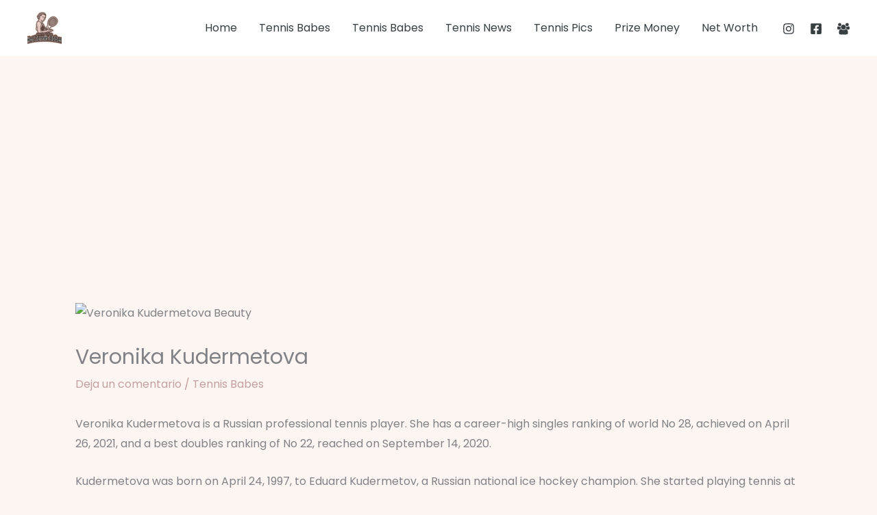

--- FILE ---
content_type: text/html; charset=utf-8
request_url: https://www.google.com/recaptcha/api2/aframe
body_size: 223
content:
<!DOCTYPE HTML><html><head><meta http-equiv="content-type" content="text/html; charset=UTF-8"></head><body><script nonce="uPm4LkhW17biHDPdWc7EoA">/** Anti-fraud and anti-abuse applications only. See google.com/recaptcha */ try{var clients={'sodar':'https://pagead2.googlesyndication.com/pagead/sodar?'};window.addEventListener("message",function(a){try{if(a.source===window.parent){var b=JSON.parse(a.data);var c=clients[b['id']];if(c){var d=document.createElement('img');d.src=c+b['params']+'&rc='+(localStorage.getItem("rc::a")?sessionStorage.getItem("rc::b"):"");window.document.body.appendChild(d);sessionStorage.setItem("rc::e",parseInt(sessionStorage.getItem("rc::e")||0)+1);localStorage.setItem("rc::h",'1769433696217');}}}catch(b){}});window.parent.postMessage("_grecaptcha_ready", "*");}catch(b){}</script></body></html>

--- FILE ---
content_type: application/javascript; charset=utf-8
request_url: https://fundingchoicesmessages.google.com/f/AGSKWxXUCVyggSLj7wUYhQL2Sk6aGSww8T8MTJPbG6LZtTKgd3T-8pLQzZ4gk1KRt4s_a9fGCs4enu2QIatqOf7TP8RiU0e2PeYo81XoeYkvVuyRWHO6YXS6DVd0zBbATGupXqDZ28REfurf0P81sQYpVvDvIwS3i5i3ZuI2fSF7SXb72t_orboJZldbq165/_.popupvideoad._ads/css/.net/adv//bi_affiliate.js.ads.zones.
body_size: -1288
content:
window['630473c0-8bda-44d4-9362-c234db84a609'] = true;